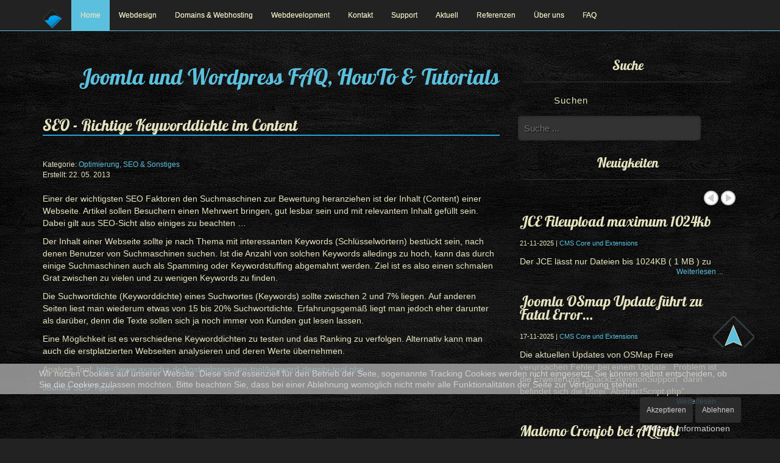

--- FILE ---
content_type: text/html; charset=utf-8
request_url: https://www.bluestonedesign.de/faq/20-sonstige-fragen/398-seo-richtige-keyworddichte-im-content
body_size: 13463
content:
<!DOCTYPE html><html xmlns="http://www.w3.org/1999/xhtml" xml:lang="de-de" lang="de-de" dir="ltr" >
<head>
<base href="https://www.bluestonedesign.de/faq/20-sonstige-fragen/398-seo-richtige-keyworddichte-im-content" />
<meta http-equiv="content-type" content="text/html; charset=utf-8" />
<meta name="keywords" content="SEO, Suchmaschinenoptimierung" />
<meta name="rights" content="© BlueStoneDesign" />
<meta name="author" content="BlueStoneDesign" />
<meta name="robots" content="max-snippet:-1, max-image-preview:large, max-video-preview:-1" />
<meta name="description" content="Keywortdichte (Schlüsselwortdichte) von Inhalten (Content) optimieren nach SEO Richtlinien für die SEO Optimierung von Webseiten. Suchmaschinen optimierte Texte" />
<title>SEO - Richtige Keyworddichte im Content - BlueStoneDesign</title>
<link href="/templates/bsd/favicon.ico" rel="shortcut icon" type="image/vnd.microsoft.icon" />
<script type="application/json" class="joomla-script-options new">{"csrf.token":"2912827a5d363011168a43e63c4cd43b","system.paths":{"root":"","base":""}}</script>
<!-- Start: Google Strukturierte Daten -->
<script type="application/ld+json" data-type="gsd">{"@context":"https://schema.org","@type":"BreadcrumbList","itemListElement":[{"@type":"ListItem","position":1,"name":"BlueStoneDesign","item":"https://www.bluestonedesign.de/"},{"@type":"ListItem","position":2,"name":"FAQ","item":"https://www.bluestonedesign.de/faq"},{"@type":"ListItem","position":3,"name":"Optimierung, SEO &amp; Sonstiges","item":"https://www.bluestonedesign.de/faq/20-sonstige-fragen"},{"@type":"ListItem","position":4,"name":"SEO - Richtige Keyworddichte im Content","item":"https://www.bluestonedesign.de/faq/20-sonstige-fragen/398-seo-richtige-keyworddichte-im-content"}]}</script> <script type="application/ld+json" data-type="gsd">{"@context":"https://schema.org","@type":"Article","mainEntityOfPage":{"@type":"WebPage","@id":"https://www.bluestonedesign.de/faq/20-sonstige-fragen/398-seo-richtige-keyworddichte-im-content"},"headline":"SEO - Richtige Keyworddichte im Content","description":"Einer der wichtigsten SEO Faktoren den Suchmaschinen zur Bewertung heranziehen ist der Inhalt (Content) einer Webseite. Artikel sollen Besuchern einen Mehrwert bringen, gut lesbar sein und mit relevantem Inhalt gefüllt sein. Dabei gilt aus SEO-Sicht also einiges zu beachten …","image":{"@type":"ImageObject","url":"https://www.bluestonedesign.de/"},"publisher":{"@type":"Organization","name":"BlueStoneDesign","logo":{"@type":"ImageObject","url":"https://www.bluestonedesign.de/images/logo_bluestone.png"}},"datePublished":"2013-05-22T10:40:35+02:00","dateCreated":"2013-05-22T10:27:13+02:00","dateModified":"2013-05-22T10:47:35+02:00"}</script>
<!-- End: Google Strukturierte Daten -->
<meta http-equiv="content-language" content="de">
<meta name="viewport" content="width=device-width, initial-scale=1.0">
<link rel="shortcut icon" href="/images/favicon.ico"  type="image/x-icon"/>
<noscript>
<style>img.jch-lazyload,iframe.jch-lazyload{display:none}</style>
</noscript>
<style id="jch-optimize-critical-css" data-id="d8231c457c05607d87904ab41ef291fc77076fd59482f2a76e7cb61a61bbcfdd">form{margin:0;padding:0}@supports (not (scale:-1)) and (-webkit-hyphens:none){}html{font-family:sans-serif;-webkit-text-size-adjust:100%;-ms-text-size-adjust:100%}body{margin:0}article,aside,details,figcaption,figure,footer,header,hgroup,main,menu,nav,section,summary{display:block}a{background-color:transparent}a:active,a:hover{outline:0}b,strong{font-weight:700}h1{margin:.67em 0;font-size:2em}img{border:0}figure{margin:1em 40px}button,input,optgroup,select,textarea{margin:0;font:inherit;color:inherit}button{overflow:visible}button,select{text-transform:none}button,html input[type=button],input[type=reset],input[type=submit]{-webkit-appearance:button;cursor:pointer}button::-moz-focus-inner,input::-moz-focus-inner{padding:0;border:0}input{line-height:normal}textarea{overflow:auto}optgroup{font-weight:700}@media print{*,:after,:before{color:#000!important;text-shadow:none!important;background:0 0!important;-webkit-box-shadow:none!important;box-shadow:none!important}a,a:visited{text-decoration:underline}a[href]:after{content:" (" attr(href) ")"}a[href^="javascript:"]:after,a[href^="#"]:after{content:""}img,tr{page-break-inside:avoid}img{max-width:100%!important}h2,h3,p{orphans:3;widows:3}h2,h3{page-break-after:avoid}select{background:#fff!important}.navbar{display:none}}.glyphicon{position:relative;top:1px;display:inline-block;font-family:'Glyphicons Halflings';font-style:normal;font-weight:400;line-height:1;-webkit-font-smoothing:antialiased;-moz-osx-font-smoothing:grayscale}.glyphicon-question-sign:before{content:"\e085"}.glyphicon-comment:before{content:"\e111"}*{-webkit-box-sizing:border-box;-moz-box-sizing:border-box;box-sizing:border-box}html{font-size:10px;-webkit-tap-highlight-color:rgba(0,0,0,0)}body{font-family:"Helvetica Neue",Helvetica,Arial,sans-serif;font-size:14px;line-height:1.42857143;color:#333;background-color:#fff}button,input,select,textarea{font-family:inherit;font-size:inherit;line-height:inherit}a{color:#337ab7;text-decoration:none}a:focus,a:hover{color:#23527c;text-decoration:underline}a:focus{outline:thin dotted;outline:5px auto -webkit-focus-ring-color;outline-offset:-2px}figure{margin:0}img{vertical-align:middle}hr{margin-top:20px;margin-bottom:20px;border:0;border-top:1px solid #eee}.sr-only{position:absolute;width:1px;height:1px;padding:0;margin:-1px;overflow:hidden;clip:rect(0,0,0,0);border:0}.h1,.h2,.h3,.h4,.h5,.h6,h1,h2,h3,h4,h5,h6{font-family:inherit;font-weight:500;line-height:1.1;color:inherit}.h1,.h2,.h3,h1,h2,h3{margin-top:20px;margin-bottom:10px}.h4,.h5,.h6,h4,h5,h6{margin-top:10px;margin-bottom:10px}.h1,h1{font-size:36px}.h2,h2{font-size:30px}.h3,h3{font-size:24px}.h4,h4{font-size:18px}.h5,h5{font-size:14px}.h6,h6{font-size:12px}p{margin:0 0 10px}.text-center{text-align:center}.page-header{padding-bottom:9px;margin:40px 0 20px;border-bottom:1px solid #eee}ol,ul{margin-top:0;margin-bottom:10px}dl{margin-top:0;margin-bottom:20px}dd,dt{line-height:1.42857143}dt{font-weight:700}dd{margin-left:0}address{margin-bottom:20px;font-style:normal;line-height:1.42857143}.container{padding-right:15px;padding-left:15px;margin-right:auto;margin-left:auto}@media (min-width:768px){.container{width:750px}}@media (min-width:992px){.container{width:970px}}@media (min-width:1200px){.container{width:1170px}}.row{margin-right:-15px;margin-left:-15px}.col-lg-1,.col-lg-10,.col-lg-11,.col-lg-12,.col-lg-2,.col-lg-3,.col-lg-4,.col-lg-5,.col-lg-6,.col-lg-7,.col-lg-8,.col-lg-9,.col-md-1,.col-md-10,.col-md-11,.col-md-12,.col-md-2,.col-md-3,.col-md-4,.col-md-5,.col-md-6,.col-md-7,.col-md-8,.col-md-9,.col-sm-1,.col-sm-10,.col-sm-11,.col-sm-12,.col-sm-2,.col-sm-3,.col-sm-4,.col-sm-5,.col-sm-6,.col-sm-7,.col-sm-8,.col-sm-9,.col-xs-1,.col-xs-10,.col-xs-11,.col-xs-12,.col-xs-2,.col-xs-3,.col-xs-4,.col-xs-5,.col-xs-6,.col-xs-7,.col-xs-8,.col-xs-9{position:relative;min-height:1px;padding-right:15px;padding-left:15px}.col-xs-1,.col-xs-10,.col-xs-11,.col-xs-12,.col-xs-2,.col-xs-3,.col-xs-4,.col-xs-5,.col-xs-6,.col-xs-7,.col-xs-8,.col-xs-9{float:left}.col-xs-12{width:100%}.col-xs-11{width:91.66666667%}.col-xs-10{width:83.33333333%}.col-xs-9{width:75%}.col-xs-8{width:66.66666667%}.col-xs-7{width:58.33333333%}.col-xs-6{width:50%}.col-xs-5{width:41.66666667%}.col-xs-4{width:33.33333333%}.col-xs-3{width:25%}.col-xs-2{width:16.66666667%}.col-xs-1{width:8.33333333%}@media (min-width:768px){.col-sm-1,.col-sm-10,.col-sm-11,.col-sm-12,.col-sm-2,.col-sm-3,.col-sm-4,.col-sm-5,.col-sm-6,.col-sm-7,.col-sm-8,.col-sm-9{float:left}.col-sm-12{width:100%}.col-sm-11{width:91.66666667%}.col-sm-10{width:83.33333333%}.col-sm-9{width:75%}.col-sm-8{width:66.66666667%}.col-sm-7{width:58.33333333%}.col-sm-6{width:50%}.col-sm-5{width:41.66666667%}.col-sm-4{width:33.33333333%}.col-sm-3{width:25%}.col-sm-2{width:16.66666667%}.col-sm-1{width:8.33333333%}}@media (min-width:992px){.col-md-1,.col-md-10,.col-md-11,.col-md-12,.col-md-2,.col-md-3,.col-md-4,.col-md-5,.col-md-6,.col-md-7,.col-md-8,.col-md-9{float:left}.col-md-12{width:100%}.col-md-11{width:91.66666667%}.col-md-10{width:83.33333333%}.col-md-9{width:75%}.col-md-8{width:66.66666667%}.col-md-7{width:58.33333333%}.col-md-6{width:50%}.col-md-5{width:41.66666667%}.col-md-4{width:33.33333333%}.col-md-3{width:25%}.col-md-2{width:16.66666667%}.col-md-1{width:8.33333333%}}@media (min-width:1200px){.col-lg-1,.col-lg-10,.col-lg-11,.col-lg-12,.col-lg-2,.col-lg-3,.col-lg-4,.col-lg-5,.col-lg-6,.col-lg-7,.col-lg-8,.col-lg-9{float:left}.col-lg-12{width:100%}.col-lg-11{width:91.66666667%}.col-lg-10{width:83.33333333%}.col-lg-9{width:75%}.col-lg-8{width:66.66666667%}.col-lg-7{width:58.33333333%}.col-lg-6{width:50%}.col-lg-5{width:41.66666667%}.col-lg-4{width:33.33333333%}.col-lg-3{width:25%}.col-lg-2{width:16.66666667%}.col-lg-1{width:8.33333333%}}caption{padding-top:8px;padding-bottom:8px;color:#777;text-align:left}th{text-align:left}label{display:inline-block;max-width:100%;margin-bottom:5px;font-weight:700}.btn{display:inline-block;padding:6px 12px;margin-bottom:0;font-size:14px;font-weight:400;line-height:1.42857143;text-align:center;white-space:nowrap;vertical-align:middle;-ms-touch-action:manipulation;touch-action:manipulation;cursor:pointer;-webkit-user-select:none;-moz-user-select:none;-ms-user-select:none;user-select:none;background-image:none;border:1px solid transparent;border-radius:4px}.btn.active.focus,.btn.active:focus,.btn.focus,.btn:active.focus,.btn:active:focus,.btn:focus{outline:thin dotted;outline:5px auto -webkit-focus-ring-color;outline-offset:-2px}.btn.focus,.btn:focus,.btn:hover{color:#333;text-decoration:none}.btn.active,.btn:active{background-image:none;outline:0;-webkit-box-shadow:inset 0 3px 5px rgba(0,0,0,.125);box-shadow:inset 0 3px 5px rgba(0,0,0,.125)}.collapse{display:none}.nav{padding-left:0;margin-bottom:0;list-style:none}.nav>li{position:relative;display:block}.nav>li>a{position:relative;display:block;padding:10px 15px}.nav>li>a:focus,.nav>li>a:hover{text-decoration:none;background-color:#eee}.navbar{position:relative;min-height:50px;margin-bottom:20px;border:1px solid transparent}@media (min-width:768px){.navbar{border-radius:4px}}@media (min-width:768px){.navbar-header{float:left}}.navbar-collapse{padding-right:15px;padding-left:15px;overflow-x:visible;-webkit-overflow-scrolling:touch;border-top:1px solid transparent;-webkit-box-shadow:inset 0 1px 0 rgba(255,255,255,.1);box-shadow:inset 0 1px 0 rgba(255,255,255,.1)}@media (min-width:768px){.navbar-collapse{width:auto;border-top:0;-webkit-box-shadow:none;box-shadow:none}.navbar-collapse.collapse{display:block!important;height:auto!important;padding-bottom:0;overflow:visible!important}.navbar-fixed-bottom .navbar-collapse,.navbar-fixed-top .navbar-collapse,.navbar-static-top .navbar-collapse{padding-right:0;padding-left:0}}.navbar-fixed-bottom .navbar-collapse,.navbar-fixed-top .navbar-collapse{max-height:340px}@media (max-device-width:480px)and (orientation:landscape){.navbar-fixed-bottom .navbar-collapse,.navbar-fixed-top .navbar-collapse{max-height:200px}}.container-fluid>.navbar-collapse,.container-fluid>.navbar-header,.container>.navbar-collapse,.container>.navbar-header{margin-right:-15px;margin-left:-15px}@media (min-width:768px){.container-fluid>.navbar-collapse,.container-fluid>.navbar-header,.container>.navbar-collapse,.container>.navbar-header{margin-right:0;margin-left:0}}.navbar-static-top{z-index:1000;border-width:0 0 1px}@media (min-width:768px){.navbar-static-top{border-radius:0}}.navbar-fixed-bottom,.navbar-fixed-top{position:fixed;right:0;left:0;z-index:1030}@media (min-width:768px){.navbar-fixed-bottom,.navbar-fixed-top{border-radius:0}}.navbar-fixed-top{top:0;border-width:0 0 1px}.navbar-fixed-bottom{bottom:0;margin-bottom:0;border-width:1px 0 0}.navbar-brand{float:left;height:50px;padding:15px 15px;font-size:18px;line-height:20px}.navbar-brand:focus,.navbar-brand:hover{text-decoration:none}.navbar-brand>img{display:block}@media (min-width:768px){.navbar>.container .navbar-brand,.navbar>.container-fluid .navbar-brand{margin-left:-15px}}.navbar-toggle{position:relative;float:right;padding:9px 10px;margin-top:8px;margin-right:15px;margin-bottom:8px;background-color:transparent;background-image:none;border:1px solid transparent;border-radius:4px}.navbar-toggle:focus{outline:0}.navbar-toggle .icon-bar{display:block;width:22px;height:2px;border-radius:1px}.navbar-toggle .icon-bar+.icon-bar{margin-top:4px}@media (min-width:768px){.navbar-toggle{display:none}}.navbar-nav{margin:7.5px -15px}.navbar-nav>li>a{padding-top:10px;padding-bottom:10px;line-height:20px}@media (min-width:768px){.navbar-nav{float:left;margin:0}.navbar-nav>li{float:left}.navbar-nav>li>a{padding-top:15px;padding-bottom:15px}}.breadcrumb{padding:8px 15px;margin-bottom:20px;list-style:none;background-color:#f5f5f5;border-radius:4px}.breadcrumb>li{display:inline-block}.breadcrumb>li+li:before{padding:0 5px;color:#ccc;content:"/\00a0"}.breadcrumb>.active{color:#777}.btn-group-vertical>.btn-group:after,.btn-group-vertical>.btn-group:before,.btn-toolbar:after,.btn-toolbar:before,.clearfix:after,.clearfix:before,.container-fluid:after,.container-fluid:before,.container:after,.container:before,.dl-horizontal dd:after,.dl-horizontal dd:before,.form-horizontal .form-group:after,.form-horizontal .form-group:before,.modal-footer:after,.modal-footer:before,.nav:after,.nav:before,.navbar-collapse:after,.navbar-collapse:before,.navbar-header:after,.navbar-header:before,.navbar:after,.navbar:before,.pager:after,.pager:before,.panel-body:after,.panel-body:before,.row:after,.row:before{display:table;content:" "}.btn-group-vertical>.btn-group:after,.btn-toolbar:after,.clearfix:after,.container-fluid:after,.container:after,.dl-horizontal dd:after,.form-horizontal .form-group:after,.modal-footer:after,.nav:after,.navbar-collapse:after,.navbar-header:after,.navbar:after,.pager:after,.panel-body:after,.row:after{clear:both}@-ms-viewport{width:device-width}@media (max-width:767px){.hidden-xs{display:none!important}}body{background:url('/templates/bsd/images/bg.jpg') repeat-y fixed center #000;background-color:#222;padding-top:70px;margin:0px;color:#e6e4c0;font-family:Arial,Helvetica,sans-serif;font-size:12px;line-height:14px;height:100%}#redim-cookiehint{background-color:#222;opacity:0.8}#redim-cookiehint .cookiebuttons{margin:10px 0px}#right ul{padding:0px}ul{list-style:none}hr{margin-bottom:40px;margin-top:40px;border-color:#333}.latestnews>li,.relateditems>li{font-weight:bold;padding:5px 0}#submain2{background-color:#5bc0de}@media (max-width:767px){img{max-width:100%}}.scrollToTop{position:absolute;right:40px;bottom:150px;position:fixed;background:url("/templates/bsd/images/icons_totop.png") no-repeat scroll 0 20px rgba(0,0,0,0);width:75px;height:75px}h1,h2,h3,h4,h5,h6{color:#e6e4c0;font-family:'Lobster',sans-serif!IMPORTANT;font-weight:normal}h1 a,h2 a,h3 a,h4 a,h5 a,h6 a{font-weight:inherit;color:#e6e4c0 !important;outline:0 none;text-decoration:none !important}h1{font-size:30px;line-height:32px;margin-bottom:14px;text-align:right}h2{font-size:26px;line-height:30px;margin-bottom:10px}h3{font-size:22px;line-height:24px;margin:0px 0px 8px 0px}h4{font-size:20px;line-height:22px;margin:0px 0px 8px 0px}h5{font-size:18px;line-height:20px}h6{font-size:14px;line-height:18px}#main{margin-bottom:25px}#main h2{border-bottom:2px solid #26a0da}#main h1,#xmap h1,.category-list h1,.item-page h1,.blog h1{color:#5bc0de;font-family:'Titillium';font-size:36px;margin:0}a,a:visited{color:#5bc0de;outline:0 none;text-decoration:none}a:hover,a:focus{color:#26a0da}p a,p a:visited{line-height:inherit}p{font-size:14px;line-height:20px}.page-header{border:0px none}.tagspopular a{background-color:transparent;color:#e6e4c0}.moduletable h3{border-bottom:1px solid #333;margin:10px;padding:15px;text-align:center}.navbar{top:0px}.navbar-brand{padding:10px 15px}.navbar,.navbar .container{background:#222 !important;border-color:#5bc0de}.navbar-nav>li>a{color:#e6e4c0 !important;text-shadow:0 0 0 !important}.nav>li>a:focus,.nav>li>a:hover,.nav .open>a,.nav .open>a:focus,.nav .open>a:hover{background-color:#5bc0de;color:#e6e4c0}.navbar .nav>.active>a,.navbar .nav>.active>a:hover,.navbar .nav>.active>a:focus{background-color:#5bc0de}@media (max-width:767px){.navbar-toggle .icon-bar{background-color:#5bc0de}}#footer{background-color:#333}.footer{padding:10px 0}.breadcrumb{float:left;background-color:inherit;padding:10px 0px}.copy{border-top:2px solid #5bc0de;padding:15px}.navbar-toggle{background-color:#000;color:#5bc0de}input,button,label,textarea,select,textarea#Message{box-sizing:border-box;font-family:"Helvetica Neue",Helvetica,Arial,sans-serif;font-size:15px;font-weight:300}input[type="text"],input[type="email"],select,input[type="password"],textarea,textarea#Message{background:#333!important;border:0 none;border-radius:5px;box-shadow:0 1px 4px rgba(0,0,0,0.3) inset,0 1px rgba(255,255,255,0.06);color:#bbb;height:40px;padding:0 10px;text-shadow:1px 1px 1px black;width:300px}input[type="text"]:focus,input[type="password"]:focus,textarea:focus{background:#959595 none repeat scroll 0 0;color:white;outline:0 none}textarea{min-height:80px}label{float:none;font-weight:100;letter-spacing:1px;line-height:40px;padding-right:10px;text-align:right;width:125px}*::-moz-focus-inner{border:0 none;padding:0}.btn:active,.btn.active{background-image:none}.navbar-brand,.navbar-nav>li>a{text-shadow:0 1px 0 rgba(255,255,255,.25);padding:15px !important}.navbar-static-top,.navbar-fixed-top,.navbar-fixed-bottom{border-radius:0}.panel{-webkit-box-shadow:0 1px 2px rgba(0,0,0,.05);box-shadow:0 1px 2px rgba(0,0,0,.05)}.nspMain{overflow:hidden}.nspBotInterface,.nspTopInterface{clear:both;float:right;margin:5px 0;overflow:hidden}.nspPagination{float:left;list-style-type:none!important;margin:5px 0 0 0!important;padding:0!important}.nspPagination li{background:#ccc;-webkit-border-radius:50%;-moz-border-radius:50%;border-radius:50%;cursor:pointer;float:left;height:14px;margin:1px 4px 0 0!important;width:14px}.nspPagination li>a{background:transparent;-webkit-border-radius:50%;-moz-border-radius:50%;border-radius:50%;display:block;height:14px;overflow:hidden;padding:0;text-indent:-999em;width:14px}.nspPagination li:hover,.nspPagination li.active{background-color:#999}.nspNext,.nspPrev{background:#fff;border:2px solid #ccc;-webkit-border-radius:50%;-moz-border-radius:50%;border-radius:50%;-webkit-box-sizing:border-box;-moz-box-sizing:border-box;box-sizing:border-box;cursor:pointer;float:left;height:24px;margin:0 0 0 4px;overflow:hidden;text-indent:-999px;width:24px}.nspPrev:before{border:10px solid #ccc;border-top:7px solid transparent;border-bottom:7px solid transparent;border-left:none;content:"";display:block;float:left;margin:3px 0 0 4px}.nspNext:before{border:10px solid #ccc;border-top:7px solid transparent;border-bottom:7px solid transparent;border-right:none;content:"";display:block;float:left;margin:3px 0 0 6px}.nspNext:hover,.nspPrev:hover{border-color:#999}.nspPrev:hover:before{border-right-color:#999}.nspNext:hover:before{border-left-color:#999}.nspArts{-webkit-box-sizing:border-box;-moz-box-sizing:border-box;box-sizing:border-box;overflow:hidden;padding:3px}.nspArtPage{float:left}.nspArt{-webkit-box-sizing:border-box;-moz-box-sizing:border-box;box-sizing:border-box;float:left}.nspArt h4.nspHeader{font-size:24px;margin:0;padding:10px 0 15px 0}.nspArt h4.nspHeader a{text-decoration:none}.nspArt h4.nspHeader a:hover{}.nspArt img.nspImage{border:none;display:block}.nspArt .nspImageWrapper{display:block;position:relative}.nspArt p.nspText{display:block!important;margin:0;padding:0!important}.nspArt .nspInfo{display:block!important;font-size:90%}.nspArt .nspInfo a{}.nspArt .nspInfo a:hover{}.nspArt .tleft{text-align:left}.nspArt .fleft{float:left}.nspArt .fright{float:right}.nspArt .fnone{clear:both;float:none;width:100%}.gkResponsive img.nspImage,img.nspImage.gkResponsive{height:auto;width:100%!important}.nspArt img.nspImage{max-width:100%}.nspArtScroll1,.nspLinkScroll1{clear:both;width:100%}.nspPages2{width:200%}.nspPages3{width:300%}.nspCol1{width:100%}.nspCol2{width:50%}.nspCol3{width:33.333333%}.nspList,.nspArtPage{opacity:0;filter:alpha(opacity=0);-webkit-transition:opacity 0.5s ease-out;-moz-transition:opacity 0.5s ease-out;-ms-transition:opacity 0.5s ease-out;-o-transition:opacity 0.5s ease-out;transition:opacity 0.5s ease-out;visibility:hidden}.nspList.active,.nspArtPage.active{opacity:1;filter:alpha(opacity=100);visibility:visible}@media (max-width:800px){.nspArts,.nspLinksWrap{-webkit-box-sizing:border-box;-moz-box-sizing:border-box;box-sizing:border-box;overflow:hidden;padding:0 32px;position:relative}.nspPrev,.nspNext{left:0;position:absolute;top:20%;z-index:101}.nspNext{left:auto;right:0}.nspPagination{display:none}}@media (max-width:600px){.nspArt{width:100%}.nspArt img.nspImage{max-width:100%}.nspImageWrapper{margin:0 0 20px 0!important;width:100%}}#redim-cookiehint{padding:7px 5%;box-sizing:border-box;background-color:#adadad;font-size:14px}#cookiehintinfo{margin-right:12px}#redim-cookiehint .cookiecontent{font-size:14px;line-height:18px;display:inline-block}#redim-cookiehint,#redim-cookiehint a{color:#fff}#redim-cookiehint .cookiebuttons{display:inline-block;float:right;text-align:right}#cookiehintinfo{display:flex;justify-content:center;align-items:center;flex-wrap:wrap}#redim-cookiehint .cookiebuttons .btn,#redim-cookiehint .cookiebuttons button{padding:5px 10px !important;color:#fff !important;background-color:#333 !important;font-size:12px;line-height:2.5em;margin-top:2px;margin-bottom:2px;cursor:pointer}#redim-cookiehint .cookiebuttons a.btn{text-decoration:none !important;background-image:none !important}#redim-cookiehint .cookiebuttons .btn:hover{background-color:#111 !important;color:#fff !important}#redim-cookiehint-bottom{position:fixed;z-index:99999;left:0px;right:0px;bottom:0px;top:auto !important}@font-face{font-family:'Glyphicons Halflings';src:url(/templates/bsd/fonts/glyphicons-halflings-regular.eot);src:url(/templates/bsd/fonts/glyphicons-halflings-regular.eot#iefix) format('embedded-opentype'),url(/templates/bsd/fonts/glyphicons-halflings-regular.woff2) format('woff2'),url(/templates/bsd/fonts/glyphicons-halflings-regular.woff) format('woff'),url(/templates/bsd/fonts/glyphicons-halflings-regular.ttf) format('truetype'),url(/templates/bsd/fonts/glyphicons-halflings-regular.svg#glyphicons_halflingsregular) format('svg');font-display:swap}@font-face{font-family:'Lobster';src:url('/templates/bsd/fonts/lobster-webfont.eot');src:url('/templates/bsd/fonts/lobster-webfont.eot#iefix') format('embedded-opentype'),url('/templates/bsd/fonts/lobster-webfont.woff') format('woff'),url('/templates/bsd/fonts/lobster-webfont.ttf') format('truetype'),url('/templates/bsd/fonts/lobster-webfont.svg#lobster_1.4regular') format('svg');font-weight:normal;font-style:normal;font-display:swap}@font-face{font-family:'Titillium';src:url('/templates/bsd/fonts/titilliumweb-black-webfont.eot');src:url('/templates/bsd/fonts/titilliumweb-black-webfont.eot#iefix') format('embedded-opentype'),url('/templates/bsd/fonts/titilliumweb-black-webfont.woff') format('woff'),url('/templates/bsd/fonts/titilliumweb-black-webfont.ttf') format('truetype'),url('/templates/bsd/fonts/titilliumweb-black-webfont.svg#titillium_webblack') format('svg');font-weight:normal;font-style:normal;font-display:swap}</style>
<script>function onUserInteract(callback){window.addEventListener('load',function(){if(window.pageYOffset!==0){callback();}});window.addEventListener('scroll',function(){callback();},{once:true});window.addEventListener('mousemove',function(){callback();},{once:true});document.addEventListener('DOMContentLoaded',function(){let b=document.getElementsByTagName('body')[0];b.addEventListener('mouseenter',function(){callback();},{once:true});});}</script>
<script>let jch_css_loaded=false;onUserInteract(function(){var css_urls=["\/media\/com_jchoptimize\/assets\/gz\/3e9f8cac8734a93e7a1113856144d0f2de35fcbb7152cc2cfbc0614d11055ecf.css"];if(!jch_css_loaded){css_urls.forEach(function(url,index){let l=document.createElement('link');l.rel='stylesheet';l.href=url;let h=document.getElementsByTagName('head')[0];h.append(l);});jch_css_loaded=true;}});</script>
<noscript>
<link rel="stylesheet" href="/media/com_jchoptimize/assets/gz/3e9f8cac8734a93e7a1113856144d0f2de35fcbb7152cc2cfbc0614d11055ecf.css" />
</noscript>
<script>onUserInteract(function(){const containers=document.getElementsByClassName('jch-reduced-dom-container');Array.from(containers).forEach(function(container){let template=container.firstChild;let clone=template.content.firstElementChild.cloneNode(true);container.parentNode.replaceChild(clone,container);})});</script>
</head>
<body class="">
<div id="wrapper" >
<header id="header">
<div class="moduletable">
<div class="navbar navbar-fixed-top" role="navigation">
<div class="container">
<div class="navbar-header">
<button class="navbar-toggle collapsed" aria-controls="navbar" aria-expanded="false" data-target="#navbar" data-toggle="collapse" type="button">
<span class="sr-only">Toggle navigation</span>
<span class="icon-bar"></span>
<span class="icon-bar"></span>
<span class="icon-bar"></span>
</button>
<a class="navbar-brand" href="/"><img alt="BlueStoneDesign Logo" src="/images/favicon-32x32.png" width="32" height="32" /></a>
</div><!-- /.navbar-header -->
<div id="navbar" class="navbar-collapse collapse">
<ul class="nav navbar-nav ">
<li class="active" id="bootstrap_li_menu_item_115" ><a  id="bootstrap_a_menu_item_115"   href="/" >Home</a></li><li  id="bootstrap_li_menu_item_116" ><a  id="bootstrap_a_menu_item_116"   href="/design" >Webdesign</a></li><li  id="bootstrap_li_menu_item_117" ><a  id="bootstrap_a_menu_item_117"   href="/webhosting" >Domains &amp; Webhosting</a></li><li  id="bootstrap_li_menu_item_118" ><a  id="bootstrap_a_menu_item_118"   href="/webdevelopment" >Webdevelopment</a></li><li  id="bootstrap_li_menu_item_119" ><a  id="bootstrap_a_menu_item_119"   href="/kontakt" >Kontakt</a></li><li  id="bootstrap_li_menu_item_120" ><a  id="bootstrap_a_menu_item_120"   href="/support" >Support</a></li><li  id="bootstrap_li_menu_item_121" ><a  id="bootstrap_a_menu_item_121"   href="/aktuell" >Aktuell</a></li><li  id="bootstrap_li_menu_item_1627" ><a  id="bootstrap_a_menu_item_1627"   href="/referenzen-login" >Referenzen</a></li><li  id="bootstrap_li_menu_item_135" ><a  id="bootstrap_a_menu_item_135"   href="/ueber-uns" >Über uns</a></li><li  id="bootstrap_li_menu_item_114" ><a  id="bootstrap_a_menu_item_114"   href="/faq" >FAQ</a></li> </ul>
</div><!--/.nav-collapse -->
</div><!--Container-->
</div><!-- /.navbar -->
</div>
</header>
<div id="main" class="container"><!--CONTAINER-->
<div class="row">
<div id="main" class="col-md-8  ">
<div id="system-message-container">
</div>
<div class="item-page" itemscope itemtype="https://schema.org/Article">
<meta itemprop="inLanguage" content="de-DE" />
<div class="page-header">
<h1> Joomla und Wordpress FAQ, HowTo &amp; Tutorials  </h1>
</div>
<div class="page-header">
<h2 itemprop="headline">
			SEO - Richtige Keyworddichte im Content		</h2>
</div>
<dl class="article-info muted">
<dt class="article-info-term">
</dt>
<dd class="category-name">
																		Kategorie: <a href="/faq/20-sonstige-fragen" itemprop="genre">Optimierung, SEO &amp; Sonstiges</a>	</dd>
<dd class="create">
<span class="icon-calendar" aria-hidden="true"></span>
<time datetime="2013-05-22T10:27:13+02:00" itemprop="dateCreated">
						Erstellt: 22. 05. 2013					</time>
</dd>
</dl>
<div itemprop="articleBody">
<p>Einer der wichtigsten SEO Faktoren den Suchmaschinen zur Bewertung heranziehen ist der Inhalt (Content) einer Webseite. Artikel sollen Besuchern einen Mehrwert bringen, gut lesbar sein und mit relevantem Inhalt gefüllt sein. Dabei gilt aus SEO-Sicht also einiges zu beachten …</p>
<p>Der Inhalt einer Webseite sollte je nach Thema mit interessanten Keywords (Schlüsselwörtern) bestückt sein, nach denen Benutzer von Suchmaschinen suchen. Ist die Anzahl von solchen Keywords alledings zu hoch, kann das durch einige Suchmaschinen auch als Spamming oder Keywordstuffing abgemahnt werden. Ziel ist es also einen schmalen Grat zwischen zu vielen und zu wenigen Keywords zu finden.</p>
<p>Die Suchwortdichte (Keyworddichte) eines Suchwortes (Keywords) sollte zwischen 2 und 7% liegen. Auf anderen Seiten liest man wiederum etwas von 15 bis 20% Suchwortdichte. Erfahrungsgemäß liegt man jedoch eher darunter als darüber, denn die Texte sollen sich ja noch immer von Kunden gut lesen lassen.</p>
<p>Eine Möglichkeit ist es verschiedene Keyworddichten zu testen und das Ranking zu verfolgen. Alternativ kann man auch die erstplatzierten Webseiten analysieren und deren Werte übernehmen.</p>
<p>Analyse Tool: <a href="http://www.axandra.de/kostenloses-seo-tool/keyword-density-tool.php">http://www.axandra.de/kostenloses-seo-tool/keyword-density-tool.php</a></p>
<p><a href="/aktuell/337-10-joomla-seo-tipps">Joomla SEO Tipps</a></p>	</div>
</div>
</div>
<div id="right" class="col-md-4 hidden-xs ">
<div class="moduletable">
<h3>Suche</h3>
<div class="finder">
<form id="mod-finder-searchform149" action="/component/finder/search" method="get" class="form-search" role="search">
<label for="mod-finder-searchword149" class="element-invisible finder">Suchen</label><input type="text" name="q" id="mod-finder-searchword149" class="search-query input-medium" size="25" value="" placeholder="Suche ..."/>
<input type="hidden" name="Itemid" value="114" />	</form>
</div>
</div>
<div class="moduletable">
<h3>Neuigkeiten</h3>
<div class="nspMain " id="nsp-nsp-153" data-config="{
				'animation_speed': 400,
				'animation_interval': 5000,
				'animation_function': 'Fx.Transitions.Expo.easeIn',
				'news_column': 1,
				'news_rows': 4,
				'links_columns_amount': 1,
				'links_amount': 0
			}">
<div class="nspArts bottom" style="width:100%;">
<div class="nspTopInterface">
<a href="#" class="nspPrev">Prev</a>
<a href="#" class="nspNext">Next</a>
</div>
<div class="nspArtScroll1">
<div class="nspArtScroll2 nspPages2">
<div class="nspArtPage active nspCol2">
<div class="nspArt nspCol1" style="padding:0 20px 20px 0;">
<h4 class="nspHeader tleft fnone has-image"><a href="/faq/14-extensions/761-jce-fileupload-maximum-1024kb"  title="JCE Fileupload maximum 1024kb" target="_self">JCE Fileupload maximum 1024kb</a></h4><p class="nspInfo nspInfo1 tleft fnone">21-11-2025 | <a href="/faq/14-extensions" target="_self">CMS Core und Extensions</a></p><p class="nspText tleft fleft">Der JCE lässt nur Dateien bis 1024KB ( 1 MB ) zu
</p><a class="readon fright" href="/faq/14-extensions/761-jce-fileupload-maximum-1024kb" target="_self">Weiterlesen ... </a>	</div>
<div class="nspArt nspCol1" style="padding:0 20px 20px 0;">
<h4 class="nspHeader tleft fnone has-image"><a href="/faq/14-extensions/756-joomla-osmap-update-fuehrt-zu-fatal-error-500"  title="Joomla OSmap Update führt zu Fatal Error 500" target="_self">Joomla OSmap Update führt zu Fatal Error&hellip;</a></h4><p class="nspInfo nspInfo1 tleft fnone">17-11-2025 | <a href="/faq/14-extensions" target="_self">CMS Core und Extensions</a></p><p class="nspText tleft fleft">Die aktuellen Updates von&nbsp;OSMap Free verursachen Fehler bei einem Update.&nbsp;
Problem ist die Erweiterung "ShackExtensionSupport" darin befindet sich die Datei "AbstractScript.php"
</p><a class="readon fright" href="/faq/14-extensions/756-joomla-osmap-update-fuehrt-zu-fatal-error-500" target="_self">Weiterlesen ... </a>	</div>
<div class="nspArt nspCol1" style="padding:0 20px 20px 0;">
<h4 class="nspHeader tleft fnone"><a href="/faq/20-sonstige-fragen/755-matomo-cronjob-bei-allinkl-einrichten"  title="Matomo Cronjob bei ALLinkl einrichten" target="_self">Matomo Cronjob bei ALLinkl einrichten</a></h4><p class="nspInfo nspInfo1 tleft fnone">14-11-2025 | <a href="/faq/20-sonstige-fragen" target="_self">Optimierung, SEO & Sonstiges</a></p><p class="nspText tleft fleft">Matomo (früher Piwik) ist ein Open-Source-Webanalyse-Tool, das ähnlich wie Google Analytics funktioniert, aber mit starkem Fokus auf Datenschutz, Datenhoheit und DSGVO-Konformität.Es kann entweder selbst gehostet (On-Premise) oder als Cloud-Lösung genutzt...</p><a class="readon fright" href="/faq/20-sonstige-fragen/755-matomo-cronjob-bei-allinkl-einrichten" target="_self">Weiterlesen ... </a>	</div>
<div class="nspArt nspCol1" style="padding:0 20px 20px 0;">
<h4 class="nspHeader tleft fnone has-image"><a href="/faq/12-webdesign/754-unclosed-regex-pattern-at-position"  title="Unclosed regex pattern at position" target="_self">Unclosed regex pattern at position</a></h4><p class="nspInfo nspInfo1 tleft fnone">13-10-2025 | <a href="/faq/12-webdesign" target="_self">Webdesign, Templates, ...</a></p><p class="nspText tleft fleft">Ein unschöner Fehler tritt im Zusammenspiel vom JoomShaper Template „shaper_helixultimate“ und dem Video Plugin „AllVideos (by JoomlaWorks)“ auf.
</p><a class="readon fright" href="/faq/12-webdesign/754-unclosed-regex-pattern-at-position" target="_self">Weiterlesen ... </a>	</div>
</div>
<div class="nspArtPage nspCol2">
<div class="nspArt nspCol1" style="padding:0 20px 20px 0;">
<h4 class="nspHeader tleft fnone has-image"><a href="/faq/19-software-tools/753-joomla-wordpress-website-lokal-offline-speichern-httrack"  title="Joomla &amp; WordPress-Website lokal/offline speichern (HTTrack)" target="_self">Joomla &amp; WordPress-Website lokal/off&hellip;</a></h4><p class="nspInfo nspInfo1 tleft fnone">08-10-2025 | <a href="/faq/19-software-tools" target="_self">Software & Tools</a></p><p class="nspText tleft fleft">Ein statisches Backup (HTML Seiten) einer dynamischen Webseite auf CMS Basis&nbsp;(PHP MySQL) wie Wordpress oder Joomla macht sich am besten mit HTTrack. Wir nutzen das Tool gern um einzelne Seiten...</p><a class="readon fright" href="/faq/19-software-tools/753-joomla-wordpress-website-lokal-offline-speichern-httrack" target="_self">Weiterlesen ... </a>	</div>
<div class="nspArt nspCol1" style="padding:0 20px 20px 0;">
<h4 class="nspHeader tleft fnone has-image"><a href="/faq/19-software-tools/752-httrack-empty-mirror-error"  title="HTTrack Empty Mirror Error" target="_self">HTTrack Empty Mirror Error</a></h4><p class="nspInfo nspInfo1 tleft fnone">08-10-2025 | <a href="/faq/19-software-tools" target="_self">Software & Tools</a></p><p class="nspText tleft fleft">Wir nutzen den guten alten „WinHTTrack Website Copier“ gern um eine statische Kopie einer Joomla oder Wordpress-Webseite zu erstellen und abzulegen. Das ist vor allem bei Maintenance oder Baustellenseiten eine...</p><a class="readon fright" href="/faq/19-software-tools/752-httrack-empty-mirror-error" target="_self">Weiterlesen ... </a>	</div>
<div class="nspArt nspCol1" style="padding:0 20px 20px 0;">
<h4 class="nspHeader tleft fnone"><a href="/faq/21-php-mysql-co/751-datenbankmigrationen-mit-alembic"  title="REST-API : Datenbankmigrationen mit Alembic" target="_self">REST-API : Datenbankmigrationen mit Alem&hellip;</a></h4><p class="nspInfo nspInfo1 tleft fnone">15-09-2025 | <a href="/faq/21-php-mysql-co" target="_self">PHP, MySQL & Co</a></p><p class="nspText tleft fleft">Im Zuge der Entwicklung einer REST API mit Python, kommen wir jetzt zu Datenbankmigrationen mit Alembic.&nbsp;Migrationen sind extrem wichtig, wenn du deine Datenbankstruktur im Laufe der Entwicklung ändern willst (z...</p><a class="readon fright" href="/faq/21-php-mysql-co/751-datenbankmigrationen-mit-alembic" target="_self">Weiterlesen ... </a>	</div>
<div class="nspArt nspCol1" style="padding:0 20px 20px 0;">
<h4 class="nspHeader tleft fnone"><a href="/faq/21-php-mysql-co/750-rest-api-mit-python-und-fastapi-um-sqlite-datenbank-erweitern"  title="REST-API mit Python und FastAPI um SQLite-Datenbank erweitern" target="_self">REST-API mit Python und FastAPI um SQLit&hellip;</a></h4><p class="nspInfo nspInfo1 tleft fnone">15-09-2025 | <a href="/faq/21-php-mysql-co" target="_self">PHP, MySQL & Co</a></p><p class="nspText tleft fleft">Nun erweitern wir die kleine FastAPI-REST-API so, dass sie nicht nur mit einer Liste im Speicher arbeitet, sondern mit einer echten SQLite-Datenbank. Dazu nutzen wir SQLAlchemy als ORM (Object Relational...</p><a class="readon fright" href="/faq/21-php-mysql-co/750-rest-api-mit-python-und-fastapi-um-sqlite-datenbank-erweitern" target="_self">Weiterlesen ... </a>	</div>
</div>
</div>
</div>
</div>
</div>
</div>
<div class="moduletable">
<h3>Auch interessant?</h3>
<ul class="relateditems mod-list">
<li>
<a href="/design">
				Layout, Webdesign & Printdesign</a>
</li>
<li>
<a href="/seo-marketing">
				SEO Suchmaschinen- / Internetmarketing</a>
</li>
<li>
<a href="/ueber-uns">
				Über uns</a>
</li>
<li>
<a href="/faq/12-webdesign/271-google-listing-korrigieren">
				Google Listing korrigieren</a>
</li>
<li>
<a href="/faq/12-webdesign/147-joomla-seo-auf-1und1-servern-1-1">
				Joomla SEO auf 1und1 Servern (1&1)</a>
</li>
<li>
<a href="/faq/12-webdesign/133-wie-melde-ich-eine-xml-sitemap-an">
				Wie melde ich eine XML-Sitemap an?</a>
</li>
<li>
<a href="/faq/16-server-administration/215-confixx-adressen-umschreiben-mit-htaccess">
				Confixx Adressen Umschreiben mit htaccess</a>
</li>
<li>
<a href="/faq/16-server-administration/194-confixx-weiterleitung-webxx-domain-de-auf-domain-de">
				Confixx weiterleitung webxx.domain.de auf domain.de</a>
</li>
</ul>
</div>
<div class="moduletable">
<h3>Tags</h3>
<div class="tagspopular tagscloud">
<span class="tag">
<a class="tag-name" style="font-size: 3em" href="/component/tags/tag/joomla">
				Joomla</a>
</span>
<span class="tag">
<a class="tag-name" style="font-size: 1.57931034483em" href="/component/tags/tag/update">
				Update</a>
</span>
<span class="tag">
<a class="tag-name" style="font-size: 1.55172413793em" href="/component/tags/tag/wordpress">
				Wordpress</a>
</span>
<span class="tag">
<a class="tag-name" style="font-size: 1.41379310345em" href="/component/tags/tag/template">
				Template</a>
</span>
<span class="tag">
<a class="tag-name" style="font-size: 1.34482758621em" href="/component/tags/tag/error-500">
				Error 500</a>
</span>
<span class="tag">
<a class="tag-name" style="font-size: 1.15172413793em" href="/component/tags/tag/upgrade">
				Upgrade</a>
</span>
<span class="tag">
<a class="tag-name" style="font-size: 1.15172413793em" href="/component/tags/tag/seo">
				SEO</a>
</span>
<span class="tag">
<a class="tag-name" style="font-size: 1.11034482759em" href="/component/tags/tag/windows">
				Windows</a>
</span>
<span class="tag">
<a class="tag-name" style="font-size: 1.09655172414em" href="/component/tags/tag/migration">
				Migration</a>
</span>
<span class="tag">
<a class="tag-name" style="font-size: 1.09655172414em" href="/component/tags/tag/security">
				Security</a>
</span>
<span class="tag">
<a class="tag-name" style="font-size: 1.08275862069em" href="/component/tags/tag/webdesign">
				Webdesign</a>
</span>
<span class="tag">
<a class="tag-name" style="font-size: 1.06896551724em" href="/component/tags/tag/php">
				PHP</a>
</span>
<span class="tag">
<a class="tag-name" style="font-size: 1.05517241379em" href="/component/tags/tag/webserver">
				Webserver</a>
</span>
<span class="tag">
<a class="tag-name" style="font-size: 1.04137931034em" href="/component/tags/tag/datenbank">
				Datenbank</a>
</span>
<span class="tag">
<a class="tag-name" style="font-size: 1.0275862069em" href="/component/tags/tag/mehrsprachigkeit">
				Mehrsprachigkeit</a>
</span>
<span class="tag">
<a class="tag-name" style="font-size: 1.01379310345em" href="/component/tags/tag/online-shop">
				Online Shop</a>
</span>
<span class="tag">
<a class="tag-name" style="font-size: 1em" href="/component/tags/tag/cache">
				Cache</a>
</span>
<span class="tag">
<a class="tag-name" style="font-size: 1em" href="/component/tags/tag/mysql">
				MySQL</a>
</span>
<span class="tag">
<a class="tag-name" style="font-size: 1em" href="/component/tags/tag/webentwicklung">
				Webentwicklung</a>
</span>
<span class="tag">
<a class="tag-name" style="font-size: 1em" href="/component/tags/tag/webhosting">
				Webhosting</a>
</span>
</div>
</div>
</div>
</div>
</div><!--CONTAINER-->
<div id="submain2" >
<div class="container">
<div class="nspMain autoanim " id="nsp-nsp-134" data-config="{
				'animation_speed': 800,
				'animation_interval': 10000,
				'animation_function': 'Fx.Transitions.Expo.easeIn',
				'news_column': 3,
				'news_rows': 1,
				'links_columns_amount': 1,
				'links_amount': 0
			}">
<div class="nspArts bottom" style="width:100%;">
<div class="nspTopInterface">
<ul class="nspPagination">
<li><a href="#">1</a></li>
<li><a href="#">2</a></li>
<li><a href="#">3</a></li>
</ul>
</div>
<div class="nspArtScroll1">
<div class="nspArtScroll2 nspPages3">
<div class="nspArtPage active nspCol3">
<div class="nspArt nspCol3" style="padding:0 20px 20px 0;clear:both;">
<h4 class="nspHeader tleft fnone has-image"><a href="/aktuell/734-20-jahre-bluestone"  title="20 Jahre BlueStone" target="_self">20 Jahre BlueStone</a></h4><a href="/aktuell/734-20-jahre-bluestone" class="nspImageWrapper tleft fleft gkResponsive"  style="margin:6px 14px 0 0;" target="_self"><img  class="nspImage jch-lazyload" src="[data-uri]" data-src="https://www.bluestonedesign.de/modules/mod_news_pro_gk5/cache/20-jahre-bsdnsp-134.png" alt="20 Jahre BlueStone" width="340" height="160" /><noscript><img  class="nspImage" src="https://www.bluestonedesign.de/modules/mod_news_pro_gk5/cache/20-jahre-bsdnsp-134.png" alt="20 Jahre BlueStone" width="340" height="160" /></noscript></a><p class="nspText tleft fleft">Wir feiern 20 Jahre BlueStone!
2005 - 2025
</p><p class="nspInfo nspInfo2 tleft fleft"></p><a class="readon fright" href="/aktuell/734-20-jahre-bluestone" target="_self">Read more</a>	</div>
<div class="nspArt nspCol3" style="padding:0 20px 20px 0;">
<h4 class="nspHeader tleft fnone"><a href="/aktuell/726-eu-streitbeilegungsplattform-wird-eingestellt"  title="EU Streitbeilegungsplattform wird eingestellt" target="_self">EU Streitbeilegungsplattform wird einges&hellip;</a></h4><p class="nspText tleft fleft">Die EU Streitbeilegungsplattform, die als zentrale Anlaufstelle für die außergerichtliche Beilegung von Verbraucherstreitigkeiten diente, wurde eingestellt. Diese Entscheidung hat Auswirkungen auf Webseitenbetreiber, die Waren oder Dienstleistungen an Verbraucher in der...</p><p class="nspInfo nspInfo2 tleft fleft"></p><a class="readon fright" href="/aktuell/726-eu-streitbeilegungsplattform-wird-eingestellt" target="_self">Read more</a>	</div>
<div class="nspArt nspCol3" style="padding:0 20px 20px 0;">
<h4 class="nspHeader tleft fnone"><a href="/aktuell/725-barrierefreie-webseiten-mit-joomla-und-wordpress"  title="Barrierefreie Webseiten mit Joomla und Wordpress" target="_self">Barrierefreie Webseiten mit Joomla und W&hellip;</a></h4><p class="nspText tleft fleft">Schon wieder müssen Webseitenbetreiber und Online-Shop besitzer ran. Am 28. Juni 2025 tritt das Gesetzt in Kraft. Es soll vor allem im B2C Bereich das Recht von Menschen mit Behinderungen...</p><p class="nspInfo nspInfo2 tleft fleft"></p><a class="readon fright" href="/aktuell/725-barrierefreie-webseiten-mit-joomla-und-wordpress" target="_self">Read more</a>	</div>
</div>
<div class="nspArtPage nspCol3">
<div class="nspArt nspCol3" style="padding:0 20px 20px 0;clear:both;">
<h4 class="nspHeader tleft fnone has-image"><a href="/aktuell/736-joomla-5-ist-verfuegbar"  title="Joomla 5 ist verfügbar" target="_self">Joomla 5 ist verfügbar</a></h4><a href="/aktuell/736-joomla-5-ist-verfuegbar" class="nspImageWrapper tleft fleft gkResponsive"  style="margin:6px 14px 0 0;" target="_self"><img  class="nspImage jch-lazyload" src="[data-uri]" data-src="https://www.bluestonedesign.de/modules/mod_news_pro_gk5/cache/headers.software-upgrade-responsive.nsp-134jpeg" alt="Upgrade auf Joomla 5"  /><noscript><img  class="nspImage" src="https://www.bluestonedesign.de/modules/mod_news_pro_gk5/cache/headers.software-upgrade-responsive.nsp-134jpeg" alt="Upgrade auf Joomla 5"  /></noscript></a><p class="nspText tleft fleft">Kaum ist Joomla 4 auf dem Markt gibt es auch schon Joomla 5 - das kommt einem seltsam vor, hat aber einen ganz einfachen Grund. Viele neue Features und dennoch...</p><p class="nspInfo nspInfo2 tleft fleft"></p><a class="readon fright" href="/aktuell/736-joomla-5-ist-verfuegbar" target="_self">Read more</a>	</div>
<div class="nspArt nspCol3" style="padding:0 20px 20px 0;">
<h4 class="nspHeader tleft fnone"><a href="/aktuell/714-das-tmg-wird-zum-ddg-und-das-ttdsg-wird-umbenannt-jetzt-impressum-und-datenschutzerklaerung-aktualisieren"  title="Das TMG wird zum DDG und das TTDSG wird umbenannt - jetzt Impressum und Datenschutzerklärung aktualisieren!" target="_self">Das TMG wird zum DDG und das TTDSG wird &hellip;</a></h4><p class="nspText tleft fleft">Fast jeder Webseitenbetreiber ist vom neuen Digitale-Dienste-Gesetz (DDG) betroffen. Das DDG ist am 14. Mai 2024 in Kraft getreten und ergänzt nicht nur den Digital Services Act der EU, sondern...</p><p class="nspInfo nspInfo2 tleft fleft"></p><a class="readon fright" href="/aktuell/714-das-tmg-wird-zum-ddg-und-das-ttdsg-wird-umbenannt-jetzt-impressum-und-datenschutzerklaerung-aktualisieren" target="_self">Read more</a>	</div>
<div class="nspArt nspCol3" style="padding:0 20px 20px 0;">
<h4 class="nspHeader tleft fnone has-image"><a href="/aktuell/693-domains-guenstig-reservieren-in-neuen-kundenportal"  title="Domains günstig reservieren – in neuen Kundenportal" target="_self">Domains günstig reservieren – in neuen K&hellip;</a></h4><a href="/aktuell/693-domains-guenstig-reservieren-in-neuen-kundenportal" class="nspImageWrapper tleft fleft gkResponsive"  style="margin:6px 14px 0 0;" target="_self"><img  class="nspImage jch-lazyload" src="[data-uri]" data-src="https://www.bluestonedesign.de/modules/mod_news_pro_gk5/cache/faq.bluestonedomainsnsp-134.jpg" alt="BlueStone Domains - Günstige Domains" width="340" height="160" /><noscript><img  class="nspImage" src="https://www.bluestonedesign.de/modules/mod_news_pro_gk5/cache/faq.bluestonedomainsnsp-134.jpg" alt="BlueStone Domains - Günstige Domains" width="340" height="160" /></noscript></a><p class="nspText tleft fleft">Es hat viel Zeit, Geld und Nerven gekostet – aber nun ist es so weit. Wir stellen unser neues Kundenverwaltungssystem vor. Hier finden Sie all Ihre Domains, Webhosting Accounts und...</p><p class="nspInfo nspInfo2 tleft fleft"></p><a class="readon fright" href="/aktuell/693-domains-guenstig-reservieren-in-neuen-kundenportal" target="_self">Read more</a>	</div>
</div>
<div class="nspArtPage nspCol3">
<div class="nspArt nspCol3" style="padding:0 20px 20px 0;clear:both;">
<h4 class="nspHeader tleft fnone has-image"><a href="/aktuell/630-joomla-3-8-wurde-veroeffentlicht-und-bringt-viele-neue-funktionen-mit"  title="Joomla 3.8 wurde veröffentlicht und bringt viele neue Funktionen mit" target="_self">Joomla 3.8 wurde veröffentlicht und brin&hellip;</a></h4><a href="/aktuell/630-joomla-3-8-wurde-veroeffentlicht-und-bringt-viele-neue-funktionen-mit" class="nspImageWrapper tleft fleft gkResponsive"  style="margin:6px 14px 0 0;" target="_self"><img  class="nspImage jch-lazyload" src="[data-uri]" data-src="https://www.bluestonedesign.de/modules/mod_news_pro_gk5/cache/headers.800px-Joomla-3.8-Imagery-infographic-1280x720-densp-134.jpg" alt="Joomla 3.8 Veröffentlicht" width="340" height="160" /><noscript><img  class="nspImage" src="https://www.bluestonedesign.de/modules/mod_news_pro_gk5/cache/headers.800px-Joomla-3.8-Imagery-infographic-1280x720-densp-134.jpg" alt="Joomla 3.8 Veröffentlicht" width="340" height="160" /></noscript></a><p class="nspText tleft fleft">Das neue Joomla Routing System
Mit Joomla 3.8 wird ein neues Routing-System eingeführt, das mehr Kontrolle über die URL-Struktur gibt. Damit ist es nun endlich möglich, IDs aus den URLs zu...</p><p class="nspInfo nspInfo2 tleft fleft"></p><a class="readon fright" href="/aktuell/630-joomla-3-8-wurde-veroeffentlicht-und-bringt-viele-neue-funktionen-mit" target="_self">Read more</a>	</div>
<div class="nspArt nspCol3" style="padding:0 20px 20px 0;">
<h4 class="nspHeader tleft fnone has-image"><a href="/aktuell/624-joomla-3-7-wurde-veroeffentlicht"  title="Joomla 3.7 wurde veröffentlicht" target="_self">Joomla 3.7 wurde veröffentlicht</a></h4><a href="/aktuell/624-joomla-3-7-wurde-veroeffentlicht" class="nspImageWrapper tleft fleft gkResponsive"  style="margin:6px 14px 0 0;" target="_self"><img  class="nspImage jch-lazyload" src="[data-uri]" data-src="https://www.bluestonedesign.de/modules/mod_news_pro_gk5/cache/faq.joomla-37nsp-134.jpg" alt="Joomla 37 Update" width="340" height="160" /><noscript><img  class="nspImage" src="https://www.bluestonedesign.de/modules/mod_news_pro_gk5/cache/faq.joomla-37nsp-134.jpg" alt="Joomla 37 Update" width="340" height="160" /></noscript></a><p class="nspText tleft fleft">Am 25. April wurde die neuste Version des beliebten CMS Joomla ver&ouml;ffentlicht. Lang erwartet wurden die mehr als 700 Verbesserungen und 1300 &Auml;nderungen am System.
</p><p class="nspInfo nspInfo2 tleft fleft"></p><a class="readon fright" href="/aktuell/624-joomla-3-7-wurde-veroeffentlicht" target="_self">Read more</a>	</div>
<div class="nspArt nspCol3" style="padding:0 20px 20px 0;">
<h4 class="nspHeader tleft fnone has-image"><a href="/aktuell/610-joomla-nsvilbn-hack"  title="Joomla $nsvilbn Hack" target="_self">Joomla $nsvilbn Hack</a></h4><a href="/aktuell/610-joomla-nsvilbn-hack" class="nspImageWrapper tleft fleft gkResponsive"  style="margin:6px 14px 0 0;" target="_self"><img  class="nspImage jch-lazyload" src="[data-uri]" data-src="https://www.bluestonedesign.de/modules/mod_news_pro_gk5/cache/joomla_wordpress_hackednsp-134.png" alt="Joomla Wordpress Hacked" width="340" height="160" /><noscript><img  class="nspImage" src="https://www.bluestonedesign.de/modules/mod_news_pro_gk5/cache/joomla_wordpress_hackednsp-134.png" alt="Joomla Wordpress Hacked" width="340" height="160" /></noscript></a><p class="nspText tleft fleft">Auf ein paar Webseiten unserer Kunden ist ein neuer Hack ähnlich dem base64_decode Hack aufgetaucht. Auch dieser scheint sich über eine eingeschleuste Datei auf dem gesamten Webspace zu verbreiten. In...</p><p class="nspInfo nspInfo2 tleft fleft"></p><a class="readon fright" href="/aktuell/610-joomla-nsvilbn-hack" target="_self">Read more</a>	</div>
</div>
</div>
</div>
</div>
</div>
</div>
</div>
<div id="footer" >
<div class="container"><!--CONTAINER-->
<div class="footer row">
<div class="col-lg-11">	<div class="moduletable">
<div aria-label="Breadcrumbs" role="navigation">
<ul itemscope itemtype="https://schema.org/BreadcrumbList" class="breadcrumb">
<li>
				Aktuelle Seite: &#160;
			</li>
<li itemprop="itemListElement" itemscope itemtype="https://schema.org/ListItem">
<a itemprop="item" href="/" class="pathway"><span itemprop="name">BlueStoneDesign</span></a>
<span class="divider">
<img class="jch-lazyload" src="[data-uri]" data-src="/media/system/images/arrow.png" alt="" width="9" height="9" /><noscript><img src="/media/system/images/arrow.png" alt="" width="9" height="9" /></noscript>	</span>
<meta itemprop="position" content="1">
</li>
<li itemprop="itemListElement" itemscope itemtype="https://schema.org/ListItem">
<a itemprop="item" href="/faq" class="pathway"><span itemprop="name">FAQ</span></a>
<span class="divider">
<img class="jch-lazyload" src="[data-uri]" data-src="/media/system/images/arrow.png" alt="" width="9" height="9" /><noscript><img src="/media/system/images/arrow.png" alt="" width="9" height="9" /></noscript>	</span>
<meta itemprop="position" content="2">
</li>
<li itemprop="itemListElement" itemscope itemtype="https://schema.org/ListItem">
<a itemprop="item" href="/faq/20-sonstige-fragen" class="pathway"><span itemprop="name">Optimierung, SEO &amp; Sonstiges</span></a>
<span class="divider">
<img class="jch-lazyload" src="[data-uri]" data-src="/media/system/images/arrow.png" alt="" width="9" height="9" /><noscript><img src="/media/system/images/arrow.png" alt="" width="9" height="9" /></noscript>	</span>
<meta itemprop="position" content="3">
</li>
<li itemprop="itemListElement" itemscope itemtype="https://schema.org/ListItem" class="active">
<span itemprop="name">
						SEO - Richtige Keyworddichte im Content					</span>
<meta itemprop="position" content="4">
</li>
</ul>
</div>
</div>
</div>
<div class="col-lg-1">
<a title="Back to Top" class="scrollToTop" href="#" style="display: inline;"></a>
</div>
</div> <!-- /row -->
<div class="footer row">
<div class="moduletable col-md-2 col-sm-2 col-lg-2">
<ul class="nav menu mod-list">
<li class="item-111"><a href="/impressum" >Impressum</a></li><li class="item-299"><a href="/agb" >AGB</a></li><li class="item-161"><a href="/leistungen" >Leistungen</a></li><li class="item-562 current"><a href="/faq" >Häufige Fragen</a></li><li class="item-233"><a href="/kontakt" >Kontakt</a></li><li class="item-361"><a href="/suche" >Suche</a></li></ul>
</div>
<div class="moduletable col-md-2 col-sm-2 col-lg-2">
<ul class="nav menu mod-list">
<li class="item-112"><a href="/sitemap" >Sitemap</a></li><li class="item-162"><a href="/immobilien-website" >Immo-Website</a></li><li class="item-165"><a href="/seo-marketing" >SEO / Marketing</a></li><li class="item-296"><a href="/downloads" >Downloads</a></li><li class="item-320"><a href="/openimmo-fuer-joomla" >OpenImmo für Joomla</a></li><li class="item-631"><a href="/impressum#datenschutz" >Datenschutz</a></li></ul>
</div>
<address class="moduletable col-md-4 col-sm-4 col-lg-4">
<div class="custom"  >
<h4>BlueStoneDesign</h4>
<p><br />WEBENTWICKLUNG | WEBDESIGN | WEBHOSTING<br />fon <a href="tel:004934139280790">+49 341 39 280 790</a><br />www.bluestonedesign.de</p>
<p>&nbsp;</p></div>
</address>
<div class="moduletable col-md-4 col-sm-4 col-lg-4">
<div class="custom"  >
<h4>Benötigen Sie Hilfe oder haben Sie Fragen?</h4>
<p><a href="https://support.bluestonedesign.de" target="_blank" rel="noopener"><i class="glyphicon glyphicon-question-sign"></i> Helpdesk</a></p>
<p><a href="https://www.bluestonedesign.de/kontakt"><i class="glyphicon glyphicon-comment"></i> Kontaktformular</a></p></div>
</div>
</div>
<div class="footer row">
<div class="copy">&copy; 2026 BlueStoneDesign</div>
</div>
</div><!-- /container-->
</div><!--/footer-->
</div>
<div id="redim-cookiehint-bottom"> <div id="redim-cookiehint"> <div class="cookiecontent">   Wir nutzen Cookies auf unserer Website. Diese sind essenziell für den Betrieb der Seite, sogenannte Tracking Cookies werden nicht eingesetzt. Sie können selbst entscheiden, ob Sie die Cookies zulassen möchten. Bitte beachten Sie, dass bei einer Ablehnung womöglich nicht mehr alle Funktionalitäten der Seite zur Verfügung stehen.    </div> <div class="cookiebuttons"> <a id="cookiehintsubmit" onclick="return cookiehintsubmit(this);" href="https://www.bluestonedesign.de/faq/20-sonstige-fragen/398-seo-richtige-keyworddichte-im-content?rCH=2"         class="btn">Akzeptieren</a> <a id="cookiehintsubmitno" onclick="return cookiehintsubmitno(this);" href="https://www.bluestonedesign.de/faq/20-sonstige-fragen/398-seo-richtige-keyworddichte-im-content?rCH=-2"           class="btn">Ablehnen</a> <div class="text-center" id="cookiehintinfo"> <a target="_self" href="https://www.bluestonedesign.de/impressum#datenschutz">Weitere Informationen</a> </div> </div> <div class="clr"></div> </div> </div>
<script src="/media/com_jchoptimize/assets/gz/3e9f8cac8734a93e7a1113856144d0f2d33014348ccf5389b7dd329f04065f3e.js" async></script>
<script src="/media/com_jchoptimize/assets/gz/3e9f8cac8734a93e7a1113856144d0f23dd833e0bf36e0b20ec49f6432da3958.js" async></script>
</body>
</html>